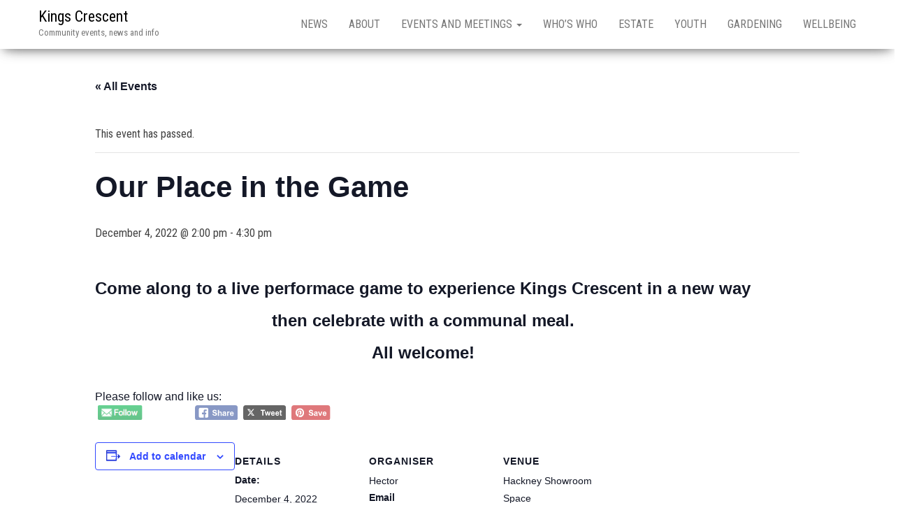

--- FILE ---
content_type: text/css
request_url: https://kingscrescent.org/wp-content/uploads/elementor/css/post-3017.css?ver=6.15.15
body_size: 9
content:
.elementor-widget-tec_events_elementor_widget_event_status .tec-events-elementor-event-widget__status--description{color:var( --e-global-color-text );}.elementor-widget-tec_events_elementor_widget_event_status tec-events-elementor-event-widget__status--description{font-family:var( --e-global-typography-primary-font-family ), Sans-serif;font-weight:var( --e-global-typography-primary-font-weight );}.elementor-widget-tec_events_elementor_widget_event_status .tec-events-elementor-event-widget__status{border-left:var( --e-global-color-primary );}.elementor-3017 .elementor-element.elementor-element-5c4ca066 .tec-events-elementor-event-widget__status{border:1px solid #da394d;}.elementor-3017 .elementor-element.elementor-element-7d8adfbe .tec-events-elementor-event-widget__image img{width:100%;height:650px;}.elementor-3017 .elementor-element.elementor-element-191e47b3{padding:30px 0px 30px 0px;}.elementor-3017 .elementor-element.elementor-element-40077d93{padding:30px 0px 30px 0px;}.elementor-3017 .elementor-element.elementor-element-eb9eabf .tec-events-elementor-event-widget__venue-map{max-width:50%;width:50%;height:calc( 100% - var(--tec-spacer-2));}.elementor-3017 .elementor-element.elementor-element-2271a229{padding:30px 0px 30px 0px;}.elementor-3017 .elementor-element.elementor-element-2ae34f26 .tec-events-elementor-event-widget__export-dropdown-list{background-color:#ffffff;}.elementor-3017 .elementor-element.elementor-element-5ec37806{margin-top:0px;margin-bottom:50px;}@media(max-width:1024px){.elementor-3017 .elementor-element.elementor-element-eb9eabf .tec-events-elementor-event-widget__venue-map{max-width:50%;width:50%;}}@media(max-width:767px){.elementor-3017 .elementor-element.elementor-element-eb9eabf .tec-events-elementor-event-widget__venue-map{max-width:100%;width:100%;}}